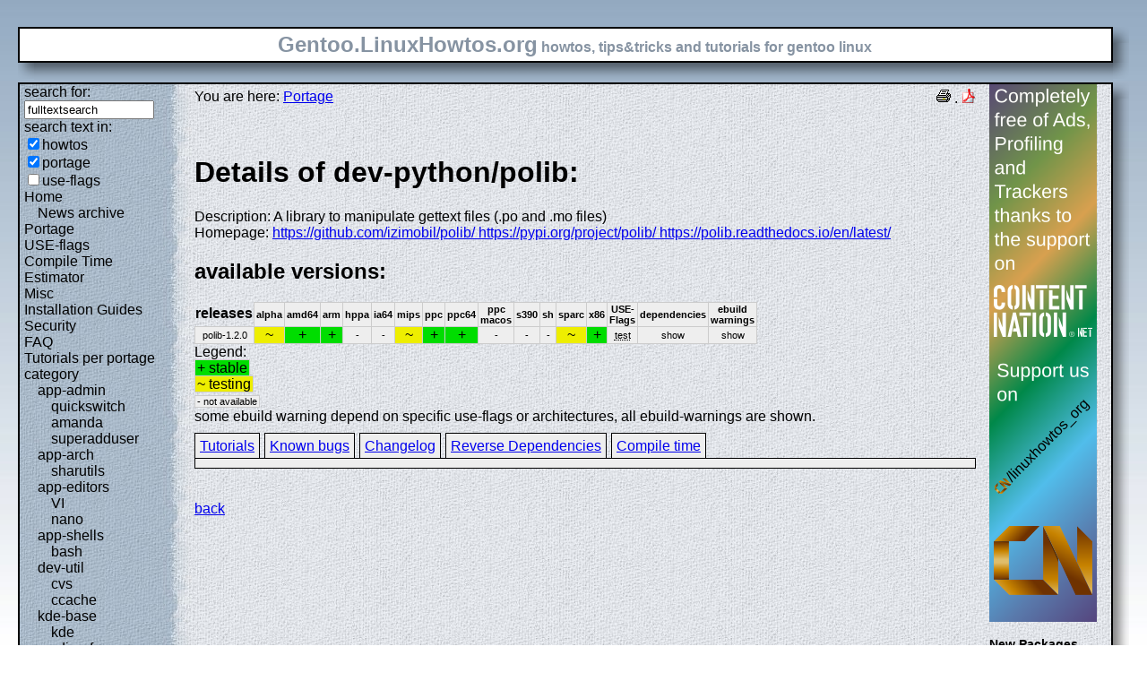

--- FILE ---
content_type: text/html; charset=UTF-8
request_url: https://gentoo.linuxhowtos.org/portage/dev-python/polib?show=changelog
body_size: 7213
content:
<?xml version="1.0" encoding="UTF-8"?><!DOCTYPE html    PUBLIC "-//W3C//DTD XHTML 1.1//EN"
        "http://www.w3.org/TR/xhtml11/DTD/xhtml11.dtd">
<html xmlns="http://www.w3.org/1999/xhtml" xml:lang="en">
<head>  <meta http-equiv="content-language" content="en" />  <meta name="language" content="english, en" />  <meta name="generator" content="LeopardCMS Content Management System (www.LeopardCMS.com)" />  <meta name="robots" content="index,follow" />  <meta name="revisit-after" content="7 days" />  <link rel="alternate" type="application/rss+xml" title="RSS-Newsfeed" href="//gentoo.linuxhowtos.org/news.rss" />
  <link rel="alternate" type="application/rdf+xml" title="RDF-Newsfeed" href="//gentoo.linuxhowtos.org/news.rdf" />
  <link rel="alternate" type="application/atom+xml" title="Atom-Newsfeed" href="//gentoo.linuxhowtos.org/news.xml" />
  <title>Gentoo Linux Howtos: Portage -&gt; Browse Portage</title>  <style type="text/css" title="normalStyle">  @import "/css/blue.css";  @import "/css/nonie.css";      /*.shadb { width:100%; }*/      .firefox { position:absolute; right:45px; top:6px; z-index:10;}    .invisible { display:none; }  .sep { display:none; }  .portageavail { width:1%; border-collapse:collapse;}  .portageavail td,.portageavail th { text-align:center;}  .na,.hide,.hide2 { background-color:#EEE; font-size:70%;}  .in { background-color:#EE0; }  .st { background-color:#0D0; }  .na, .in,.st,.hide,.hide2 {border:1px solid #CCC; padding-left:2px; padding-right:2px;}  #otherlhto { font-size:0.8em; }  .content textarea { width:90%;}  .tiny { display:none; }  #portsel { margin-top:15px; }  #portsel .n { display:inline;padding:5px;margin-right:5px; border:1px solid #000; background-color:#EEE; border-bottom:0px; height:20px;}  #portageinfo {border:1px solid #000; margin-top:4px; background-color:#EEE; padding-bottom:10px; padding:5px;}/*  .bugzilla td ,.bugzilla th { border-left:0px; }*/  </style>    <script type="text/javascript" src="https://static.linuxhowtos.org/js/resize.js"></script>
  </head><body>  <div><img src="/data/bluefade2.jpg" alt="" id="background"/></div>  <div class="invisible"><a href="#contentlink" title="jump to the content">jump to the content</a></div>  <div id="main">    <div class="inner">      <table summary="logo elements">        <tr><td class="bd" id="logo" colspan="2" rowspan="2"><span id="logotext">Gentoo.LinuxHowtos.org</span> howtos, tips&amp;tricks and tutorials for gentoo linux</td><td class="shadt"><img src="/data/shadow-tr.png" alt="" /></td></tr>        <tr><td class="shadr"><img src="/data/blank.gif" width="18" height="1" alt="" /></td></tr>        <tr><td class="shadl"><img src="/data/shadow-bl.png" width="18" alt=""/></td><td class="shadb"><img src="/data/blank.gif" height="18" alt="" /></td><td class="shadimg"><img src="/data/border-rb.png" height="18" width="18" alt="" /></td></tr></table>    </div>    <div class="inner">      <table summary="main layout table">        <tr>	  <td class="bd" id="mc" colspan="2" rowspan="2">	  <table summary="content">	  <tr><td id="leftcontent">	  <div class="tiny">from small one page howto to huge articles all in one place</div>	      <form method="post" action="/search/"><div><input type="hidden" name="sessionid" value="2F7546966C7D7547" />
<input type="hidden" name="content" value="-99" />
<label for="fulltextsearch">search for: <br /></label><input type="text" name="query" id="fulltextsearch" size="16" onblur="setTimeout(hidesuggest,750);" value="fulltextsearch" />
<div id="suggestions">&nbsp;</div><br />search text in:<br />
<input type="checkbox" id="searchtype1" name="searchtype1" checked="checked" /><label for="searchtype1">howtos</label><br /><input type="checkbox" id="searchtype2" name="searchtype2" checked="checked" /><label for="searchtype2">portage</label><br /><input type="checkbox" id="searchtype3" name="searchtype3" /><label for="searchtype3">use-flags</label></div></form>
              <ul id="menu"><li><a href="/Home/" >Home</a><ul id="smenu1t1"><li><a href="/Newsarchive/" >News archive</a></li></ul></li><li><a href="/portage/" >Portage</a></li><li><a href="/useflags/" >USE-flags</a></li><li><a href="/compiletimeestimator/" >Compile Time Estimator</a></li><li><a href="/Misc/" >Misc</a></li><li><a href="/Installation Guides/" >Installation Guides</a></li><li><a href="/Security/" >Security</a></li><li><a href="/faq/" >FAQ</a></li><li><a href="/Tutorials per portage category/" >Tutorials per portage category</a><ul id="smenu1t10"><li><a href="/app-admin/" >app-admin</a><ul id="smenu2t11"><li><a href="/quickswitch/" >quickswitch</a></li><li><a href="/amanda/" >amanda</a></li><li><a href="/superadduser/" >superadduser</a></li></ul></li><li><a href="/app-arch/" >app-arch</a><ul id="smenu2t15"><li><a href="/sharutils/" >sharutils</a></li></ul></li><li><a href="/app-editors/" >app-editors</a><ul id="smenu2t17"><li><a href="/VI/" >VI</a></li><li><a href="/nano/" >nano</a></li></ul></li><li><a href="/app-shells/" >app-shells</a><ul id="smenu2t20"><li><a href="/bash/" >bash</a></li></ul></li><li><a href="/devutil/" >dev-util</a><ul id="smenu2t22"><li><a href="/cvs/" >cvs</a></li><li><a href="/ccache/" >ccache</a></li></ul></li><li><a href="/kde-base/" >kde-base</a><ul id="smenu2t25"><li><a href="/kde/" >kde</a></li></ul></li><li><a href="/media-gfx/" >media-gfx</a><ul id="smenu2t27"><li><a href="/gimp/" >gimp</a></li></ul></li><li><a href="/net-fs/" >net-fs</a><ul id="smenu2t29"><li><a href="/samba/" >samba</a></li></ul></li><li><a href="/net-misc/" >net-misc</a><ul id="smenu2t31"><li><a href="/openssh/" >openssh</a></li><li><a href="/ntp/" >ntp</a></li><li><a href="/unison/" >unison</a></li><li><a href="/openvpn/" >openvpn</a></li></ul></li><li><a href="/sys-devel/" >sys-devel</a><ul id="smenu2t36"><li><a href="/make/" >make</a></li></ul></li></ul></li><li><a href="/Links/" >Links</a></li><li><a href="/TipsTricks/" >Tips&amp;Tricks</a></li><li><a href="/Help out/" >Help out</a></li><li><a href="/Sitemap/" >Sitemap</a></li><li><a href="/imprint/" >imprint</a></li></ul>              <br /><br />	      <div id="otherlhto">                Other .linuxhowtos.org sites:                <a href="//www.linuxhowtos.org">www.linuxhowtos.org</a><br />
                <a href="//toolsntoys.linuxhowtos.org">toolsntoys.linuxhowtos.org</a><br />
              </div><br />              <br /><br />              Last additions:<br />              <div class="leftpopup"><a href="/kde/makexlisten.htm" tabindex="0">How to make X listen on port 6000</a><div><p>How to make X listen on port 6000</p><span>words:</span><p>34</p><span>views:</span><p>82143</p><span>userrating:</span><p>average rating: 1.2 (52 votes) (1=very good 6=terrible)</p></div></div><hr />May, 25th 2007:<div class="infopopup"><div><span>Words</span><p>496</p></div><a href="/Newsarchive/adblocker.htm" tabindex="1">why adblockers are bad</a></div><hr />April, 26th 2007:<div class="infopopup"><div><span>Words</span><p>77</p></div><a href="/Newsarchive/translation.htm" tabindex="2">Website translation planned</a></div><hr />Apr, 10th. 2007:<div class="infopopup"><div><span>Words</span><p>63</p></div><a href="/Newsarchive/genlop.htm" tabindex="3">Compile Time Estimator integrated into genlop</a></div><hr />            </td>	    <td class="content" id="content">              <!--messages-->              <div class="pdf"><a href="?print=107" title="Druckversion" tabindex="4"><img src="/data/printer.gif" width="16" height="16" alt="Druckversion" /></a>
 . <a href="/portage/browseportage.pdf" title="pdf version"><img src="/data/pdf.png" alt="pdf icon" /></a></div>              You are here: <a href="/portage/">Portage</a><br /><br />              <a id="contentlink" />              <div class="portage"><br /><h1>Details of dev-python/polib:</h1>
Description: A library to manipulate gettext files (.po and .mo files)<br />
Homepage: <a href=" https://github.com/izimobil/polib/  https://pypi.org/project/polib/  https://polib.readthedocs.io/en/latest/ "> https://github.com/izimobil/polib/  https://pypi.org/project/polib/  https://polib.readthedocs.io/en/latest/ </a><br />
<h2>available versions:</h2>
<table class="portageavail"><tr><th>releases</th><th class="na">alpha</th><th class="na">amd64</th><th class="na">arm</th><th class="na">hppa</th><th class="na">ia64</th><th class="na">mips</th><th class="na">ppc</th><th class="na">ppc64</th><th class="na">ppc macos</th><th class="na">s390</th><th class="na">sh</th><th class="na">sparc</th><th class="na">x86</th><th class="na">USE-Flags</th><th class="na">dependencies</th><th class="na">ebuild warnings</th></tr>
<tr><td class="na">polib-1.2.0</td>
<td class="in">~</td><td class="st">+</td><td class="st">+</td><td class="na">-</td><td class="na">-</td><td class="in">~</td><td class="st">+</td><td class="st">+</td><td class="na">-</td><td class="na">-</td><td class="na">-</td><td class="in">~</td><td class="st">+</td><td class="na"><acronym title="Enable dependencies and/or preparations necessary to run tests (usually controlled by FEATURES=test but can be toggled independently)">test</acronym><br /></td><td class="hide"><div></div>show</td><td class="hide2"><div></div>show</td></tr></table>Legend:<br /><span class="st">+ stable</span><br /><span class="in">~ testing</span><br /><span class="na">- not available</span><br />some ebuild warning depend on specific use-flags or architectures, all ebuild-warnings are shown.<br /><div id="portsel"><div class="n"><a href="/portage/dev-python/polib?show=tutorials">Tutorials</a></div><div class="n"><a href="/portage/dev-python/polib?show=knownbugs">Known bugs</a></div><div class="n"><a href="/portage/dev-python/polib?show=changelog">Changelog</a></div><div class="n"><a href="/portage/dev-python/polib?show=revdep">Reverse Dependencies</a></div><div class="n"><a href="/portage/dev-python/polib?show=compiletime">Compile time</a></div><div id="portageinfo"></div></div><br /><br /></div><a href="/portage/">back</a>              <br /><br /><br /><br />	    </td>	    <td id="rightcontent">                                                                                                  <a href="https://www.contentnation.net/linuxhowtos_org"><img src="/images/cn.png" width="120" height="600" alt="Support us on Content Nation" /></a>
<!--	      <div class="otherads">Other free services</div>              <div class="adbox"><a href="http://tourl.org">toURL.org</a><br />Shorten long<br />URLs to short<br />links like<br />http://tourl.org/2<br />
              <span class="blink"><a href="http://tourl.org">tourl.org</a></span><br /></div>
	      <div class="sep">.</div>              <div class="adbox"><a href="http://www.reversednslookup.org">Reverse DNS lookup</a><br />Find out which hostname(s)<br />resolve to a<br />given IP or other hostnames for the server<br />
              <span class="blink"><a href="http://www.reversednslookup.org">www.reversednslookup.org</a></span><br /></div>-->
	      <h3>New Packages</h3>	      - as <a href="/ebuilds.rdf" title="rdf newsfeed"><img src="/data/rdf.png" alt="rdf newsfeed" /></a><br />              - as <a href="/ebuilds.rss" title="rss newsfeed"><img src="/data/rss.png" alt="rss newsfeed" /></a><br />              - as <a href="/ebuilds.xml" title="Atom newsfeed"><img src="/data/atom.png" alt="Atom newsfeed" /></a><br />	      <strong>2025-11-25</strong><br />
<div class="portagepopup"><a href="/portage/app-shells/bash">bash - 5.4_alpha_pre20251124</a><div><span>Ebuild name:</span><p>app-shells/bash-5.4_alpha_pre20251124</p><span>Description</span><p>The standard GNU Bourne again shell</p><span>Added to portage</span><p>2025-11-25</p></div></div>
<div class="portagepopup"><a href="/portage/virtual/dist-kernel">dist-kernel - 6.12.59</a><div><span>Ebuild name:</span><p>virtual/dist-kernel-6.12.59</p><span>Description</span><p>Virtual to depend on any Distribution Kernel</p><span>Added to portage</span><p>2025-11-25</p></div></div>
<div class="portagepopup"><a href="/portage/virtual/dist-kernel">dist-kernel - 6.17.9</a><div><span>Ebuild name:</span><p>virtual/dist-kernel-6.17.9</p><span>Description</span><p>Virtual to depend on any Distribution Kernel</p><span>Added to portage</span><p>2025-11-25</p></div></div>
<div class="portagepopup"><a href="/portage/virtual/dist-kernel">dist-kernel - 6.6.117</a><div><span>Ebuild name:</span><p>virtual/dist-kernel-6.6.117</p><span>Description</span><p>Virtual to depend on any Distribution Kernel</p><span>Added to portage</span><p>2025-11-25</p></div></div>
<div class="portagepopup"><a href="/portage/sys-kernel/gentoo-kernel">gentoo-kernel - 6.12.59</a><div><span>Ebuild name:</span><p>sys-kernel/gentoo-kernel-6.12.59</p><span>Description</span><p>Linux kernel built with Gentoo patches</p><span>Added to portage</span><p>2025-11-25</p></div></div>
<div class="portagepopup"><a href="/portage/sys-kernel/gentoo-kernel">gentoo-kernel - 6.17.9</a><div><span>Ebuild name:</span><p>sys-kernel/gentoo-kernel-6.17.9</p><span>Description</span><p>Linux kernel built with Gentoo patches</p><span>Added to portage</span><p>2025-11-25</p></div></div>
<div class="portagepopup"><a href="/portage/sys-kernel/gentoo-kernel">gentoo-kernel - 6.6.117</a><div><span>Ebuild name:</span><p>sys-kernel/gentoo-kernel-6.6.117</p><span>Description</span><p>Linux kernel built with Gentoo patches</p><span>Added to portage</span><p>2025-11-25</p></div></div>
<div class="portagepopup"><a href="/portage/sys-kernel/gentoo-kernel-bin">gentoo-kernel-bin - 6.12.59</a><div><span>Ebuild name:</span><p>sys-kernel/gentoo-kernel-bin-6.12.59</p><span>Description</span><p>Pre-built Linux kernel with Gentoo patches</p><span>Added to portage</span><p>2025-11-25</p></div></div>
<div class="portagepopup"><a href="/portage/sys-kernel/gentoo-kernel-bin">gentoo-kernel-bin - 6.17.9</a><div><span>Ebuild name:</span><p>sys-kernel/gentoo-kernel-bin-6.17.9</p><span>Description</span><p>Pre-built Linux kernel with Gentoo patches</p><span>Added to portage</span><p>2025-11-25</p></div></div>
<div class="portagepopup"><a href="/portage/sys-kernel/gentoo-kernel-bin">gentoo-kernel-bin - 6.6.117</a><div><span>Ebuild name:</span><p>sys-kernel/gentoo-kernel-bin-6.6.117</p><span>Description</span><p>Pre-built Linux kernel with Gentoo patches</p><span>Added to portage</span><p>2025-11-25</p></div></div>
<div class="portagepopup"><a href="/portage/gui-libs/gtk">gtk - 4.20.3-r1</a><div><span>Ebuild name:</span><p>gui-libs/gtk-4.20.3-r1</p><span>Description</span><p>GTK is a multi-platform toolkit for creating graphical user interfaces</p><span>Added to portage</span><p>2025-11-25</p></div></div>
<div class="portagepopup"><a href="/portage/dev-libs/ktextaddons">ktextaddons - 1.8.0</a><div><span>Ebuild name:</span><p>dev-libs/ktextaddons-1.8.0</p><span>Description</span><p>Various text handling addons</p><span>Added to portage</span><p>2025-11-25</p></div></div>
<div class="portagepopup"><a href="/portage/media-libs/mlt">mlt - 7.34.1-r1</a><div><span>Ebuild name:</span><p>media-libs/mlt-7.34.1-r1</p><span>Description</span><p>Open source multimedia framework for television broadcasting</p><span>Added to portage</span><p>2025-11-25</p></div></div>
<div class="portagepopup"><a href="/portage/media-libs/mpvqt">mpvqt - 1.1.1-r1</a><div><span>Ebuild name:</span><p>media-libs/mpvqt-1.1.1-r1</p><span>Description</span><p>libmpv wrapper for QtQuick2 and QML</p><span>Added to portage</span><p>2025-11-25</p></div></div>
<div class="portagepopup"><a href="/portage/net-libs/nghttp3">nghttp3 - 1.13.1</a><div><span>Ebuild name:</span><p>net-libs/nghttp3-1.13.1</p><span>Description</span><p>HTTP/3 library written in C</p><span>Added to portage</span><p>2025-11-25</p></div></div>
<div class="portagepopup"><a href="/portage/net-libs/ngtcp2">ngtcp2 - 1.18.0</a><div><span>Ebuild name:</span><p>net-libs/ngtcp2-1.18.0</p><span>Description</span><p>Implementation of the IETF QUIC Protocol</p><span>Added to portage</span><p>2025-11-25</p></div></div>
<div class="portagepopup"><a href="/portage/x11-themes/qtcurve">qtcurve - 1.9.0_p20250314-r2</a><div><span>Ebuild name:</span><p>x11-themes/qtcurve-1.9.0_p20250314-r2</p><span>Description</span><p>Widget styles for Qt and GTK2</p><span>Added to portage</span><p>2025-11-25</p></div></div>
<div class="portagepopup"><a href="/portage/sys-kernel/vanilla-kernel">vanilla-kernel - 6.12.59</a><div><span>Ebuild name:</span><p>sys-kernel/vanilla-kernel-6.12.59</p><span>Description</span><p>Linux kernel built from vanilla upstream sources</p><span>Added to portage</span><p>2025-11-25</p></div></div>
<div class="portagepopup"><a href="/portage/sys-kernel/vanilla-kernel">vanilla-kernel - 6.17.9</a><div><span>Ebuild name:</span><p>sys-kernel/vanilla-kernel-6.17.9</p><span>Description</span><p>Linux kernel built from vanilla upstream sources</p><span>Added to portage</span><p>2025-11-25</p></div></div>
<div class="portagepopup"><a href="/portage/sys-kernel/vanilla-kernel">vanilla-kernel - 6.6.117</a><div><span>Ebuild name:</span><p>sys-kernel/vanilla-kernel-6.6.117</p><span>Description</span><p>Linux kernel built from vanilla upstream sources</p><span>Added to portage</span><p>2025-11-25</p></div></div>
<strong>2025-11-24</strong><br />
<div class="portagepopup"><a href="/portage/dev-lang/algol68g">algol68g - 3.10.7</a><div><span>Ebuild name:</span><p>dev-lang/algol68g-3.10.7</p><span>Description</span><p>Algol 68 Genie compiler-interpreter</p><span>Added to portage</span><p>2025-11-24</p></div></div>
<div class="portagepopup"><a href="/portage/dev-python/bandit">bandit - 1.9.2</a><div><span>Ebuild name:</span><p>dev-python/bandit-1.9.2</p><span>Description</span><p>A security linter from OpenStack Security</p><span>Added to portage</span><p>2025-11-24</p></div></div>
<div class="portagepopup"><a href="/portage/app-shells/bash">bash - 5.4_alpha_pre20251119</a><div><span>Ebuild name:</span><p>app-shells/bash-5.4_alpha_pre20251119</p><span>Description</span><p>The standard GNU Bourne again shell</p><span>Added to portage</span><p>2025-11-24</p></div></div>
<div class="portagepopup"><a href="/portage/sci-libs/cantera">cantera - 3.2.0</a><div><span>Ebuild name:</span><p>sci-libs/cantera-3.2.0</p><span>Description</span><p>Object-oriented tool suite for chemical kinetics, thermodynamics, and transp</p><span>Added to portage</span><p>2025-11-24</p></div></div>
<div class="portagepopup"><a href="/portage/games-arcade/commandergenius">commandergenius - 3.6.1</a><div><span>Ebuild name:</span><p>games-arcade/commandergenius-3.6.1</p><span>Description</span><p>Open Source Commander Keen clone (needs original game files)</p><span>Added to portage</span><p>2025-11-24</p></div></div>
<div class="portagepopup"><a href="/portage/net-im/discord">discord - 0.0.115-r1</a><div><span>Ebuild name:</span><p>net-im/discord-0.0.115-r1</p><span>Description</span><p>All-in-one voice and text chat for gamers</p><span>Added to portage</span><p>2025-11-24</p></div></div>
<div class="portagepopup"><a href="/portage/sys-auth/elogind">elogind - 255.22</a><div><span>Ebuild name:</span><p>sys-auth/elogind-255.22</p><span>Description</span><p>The systemd project's logind, extracted to a standalone package</p><span>Added to portage</span><p>2025-11-24</p></div></div>
<div class="portagepopup"><a href="/portage/app-text/enscript">enscript - 1.6.6-r2</a><div><span>Ebuild name:</span><p>app-text/enscript-1.6.6-r2</p><span>Description</span><p>Powerful text-to-postscript converter</p><span>Added to portage</span><p>2025-11-24</p></div></div>
<div class="portagepopup"><a href="/portage/sys-devel/gcc">gcc - 16.0.0_p20251123</a><div><span>Ebuild name:</span><p>sys-devel/gcc-16.0.0_p20251123</p><span>Description</span><p>The GNU Compiler Collection</p><span>Added to portage</span><p>2025-11-24</p></div></div>
<div class="portagepopup"><a href="/portage/sys-kernel/git-sources">git-sources - 6.18_rc7</a><div><span>Ebuild name:</span><p>sys-kernel/git-sources-6.18_rc7</p><span>Description</span><p>The very latest -git version of the Linux kernel</p><span>Added to portage</span><p>2025-11-24</p></div></div>
<div class="portagepopup"><a href="/portage/sci-libs/highfive">highfive - 2.10.1-r1</a><div><span>Ebuild name:</span><p>sci-libs/highfive-2.10.1-r1</p><span>Description</span><p>Header-only C++ interface for libhdf5</p><span>Added to portage</span><p>2025-11-24</p></div></div>
<div class="portagepopup"><a href="/portage/sci-libs/highfive">highfive - 2.8.0-r1</a><div><span>Ebuild name:</span><p>sci-libs/highfive-2.8.0-r1</p><span>Description</span><p>Header-only C++ interface for libhdf5</p><span>Added to portage</span><p>2025-11-24</p></div></div>
<div class="portagepopup"><a href="/portage/sci-libs/highfive">highfive - 3.2.0</a><div><span>Ebuild name:</span><p>sci-libs/highfive-3.2.0</p><span>Description</span><p>Header-only C++ interface for libhdf5</p><span>Added to portage</span><p>2025-11-24</p></div></div>
<div class="portagepopup"><a href="/portage/media-libs/mesa-amber">mesa-amber - 21.3.9-r3</a><div><span>Ebuild name:</span><p>media-libs/mesa-amber-21.3.9-r3</p><span>Description</span><p>OpenGL-like graphic library for Linux</p><span>Added to portage</span><p>2025-11-24</p></div></div>
<div class="portagepopup"><a href="/portage/dev-python/mkdocs-gen-files">mkdocs-gen-files - 0.6.0</a><div><span>Ebuild name:</span><p>dev-python/mkdocs-gen-files-0.6.0</p><span>Description</span><p>MkDocs plugin to programmatically generate documentation pages du</p><span>Added to portage</span><p>2025-11-24</p></div></div>
<div class="portagepopup"><a href="/portage/mail-client/mutt">mutt - 2.2.16</a><div><span>Ebuild name:</span><p>mail-client/mutt-2.2.16</p><span>Description</span><p>A small but very powerful text-based mail client</p><span>Added to portage</span><p>2025-11-24</p></div></div>
<div class="portagepopup"><a href="/portage/www-servers/nginx-unit">nginx-unit - 1.35.0-r1</a><div><span>Ebuild name:</span><p>www-servers/nginx-unit-1.35.0-r1</p><span>Description</span><p>Dynamic web and application server</p><span>Added to portage</span><p>2025-11-24</p></div></div>
<div class="portagepopup"><a href="/portage/app-emacs/plz">plz - 0.7.2</a><div><span>Ebuild name:</span><p>app-emacs/plz-0.7.2</p><span>Description</span><p>HTTP library with curl backend for GNU Emacs</p><span>Added to portage</span><p>2025-11-24</p></div></div>
<div class="portagepopup"><a href="/portage/mail-mta/postfix">postfix - 3.11_pre20251122</a><div><span>Ebuild name:</span><p>mail-mta/postfix-3.11_pre20251122</p><span>Description</span><p>A fast and secure drop-in replacement for sendmail</p><span>Added to portage</span><p>2025-11-24</p></div></div>
<div class="portagepopup"><a href="/portage/media-gfx/pqiv">pqiv - 2.13.3</a><div><span>Ebuild name:</span><p>media-gfx/pqiv-2.13.3</p><span>Description</span><p>A powerful GTK 3 based command-line image viewer with a minimal UI</p><span>Added to portage</span><p>2025-11-24</p></div></div>
<div class="portagepopup"><a href="/portage/sys-apps/pv">pv - 1.10.2</a><div><span>Ebuild name:</span><p>sys-apps/pv-1.10.2</p><span>Description</span><p>Pipe Viewer a tool for monitoring the progress of data through a pipe</p><span>Added to portage</span><p>2025-11-24</p></div></div>
<div class="portagepopup"><a href="/portage/dev-python/pylast">pylast - 7.0.0</a><div><span>Ebuild name:</span><p>dev-python/pylast-7.0.0</p><span>Description</span><p>Python interface to last.fm and other api-compatible websites</p><span>Added to portage</span><p>2025-11-24</p></div></div>
<div class="portagepopup"><a href="/portage/dev-python/pypdf">pypdf - 6.4.0</a><div><span>Ebuild name:</span><p>dev-python/pypdf-6.4.0</p><span>Description</span><p>Python library to work with PDF files</p><span>Added to portage</span><p>2025-11-24</p></div></div>
<div class="portagepopup"><a href="/portage/dev-python/pytest-golden">pytest-golden - 1.0.0</a><div><span>Ebuild name:</span><p>dev-python/pytest-golden-1.0.0</p><span>Description</span><p>Plugin for pytest that offloads expected outputs to data files</p><span>Added to portage</span><p>2025-11-24</p></div></div>
<div class="portagepopup"><a href="/portage/dev-python/pytest-reserial">pytest-reserial - 0.5.1</a><div><span>Ebuild name:</span><p>dev-python/pytest-reserial-0.5.1</p><span>Description</span><p>Pytest plugin for recording and replaying serial port traffic duri</p><span>Added to portage</span><p>2025-11-24</p></div></div>
<div class="portagepopup"><a href="/portage/dev-scheme/racket">racket - 9.0</a><div><span>Ebuild name:</span><p>dev-scheme/racket-9.0</p><span>Description</span><p>General purpose, multi-paradigm Lisp-Scheme programming language</p><span>Added to portage</span><p>2025-11-24</p></div></div>
<div class="portagepopup"><a href="/portage/net-misc/rclone">rclone - 1.72.0</a><div><span>Ebuild name:</span><p>net-misc/rclone-1.72.0</p><span>Description</span><p>A program to sync files to and from various cloud storage providers</p><span>Added to portage</span><p>2025-11-24</p></div></div>
<div class="portagepopup"><a href="/portage/dev-python/restructuredtext-lint">restructuredtext-lint - 2.0.2</a><div><span>Ebuild name:</span><p>dev-python/restructuredtext-lint-2.0.2</p><span>Description</span><p>Checks PyPI validity of reStructuredText</p><span>Added to portage</span><p>2025-11-24</p></div></div>
<div class="portagepopup"><a href="/portage/app-arch/rpm">rpm - 4.20.1-r2</a><div><span>Ebuild name:</span><p>app-arch/rpm-4.20.1-r2</p><span>Description</span><p>The RPM Package Manager</p><span>Added to portage</span><p>2025-11-24</p></div></div>
<div class="portagepopup"><a href="/portage/app-arch/rpm">rpm - 6.0.0-r1</a><div><span>Ebuild name:</span><p>app-arch/rpm-6.0.0-r1</p><span>Description</span><p>The RPM Package Manager</p><span>Added to portage</span><p>2025-11-24</p></div></div>
<div class="portagepopup"><a href="/portage/media-sound/scream">scream - 4.0-r2</a><div><span>Ebuild name:</span><p>media-sound/scream-4.0-r2</p><span>Description</span><p>Plays sound received from network or from a QEMU Windows VM</p><span>Added to portage</span><p>2025-11-24</p></div></div>
<div class="portagepopup"><a href="/portage/app-office/scribus">scribus - 1.7.1_pre20251119</a><div><span>Ebuild name:</span><p>app-office/scribus-1.7.1_pre20251119</p><span>Description</span><p>Desktop publishing (DTP) and layout program</p><span>Added to portage</span><p>2025-11-24</p></div></div>
<div class="portagepopup"><a href="/portage/dev-python/secretstorage">secretstorage - 3.5.0</a><div><span>Ebuild name:</span><p>dev-python/secretstorage-3.5.0</p><span>Description</span><p>Python bindings to FreeDesktop.org Secret Service API</p><span>Added to portage</span><p>2025-11-24</p></div></div>
<div class="portagepopup"><a href="/portage/dev-vcs/sourcegit">sourcegit - 2025.38</a><div><span>Ebuild name:</span><p>dev-vcs/sourcegit-2025.38</p><span>Description</span><p>Open Source Git GUI client using .NET AvaloniaUI</p><span>Added to portage</span><p>2025-11-24</p></div></div>
<div class="portagepopup"><a href="/portage/dev-python/sphinxcontrib-mermaid">sphinxcontrib-mermaid - 1.2.2</a><div><span>Ebuild name:</span><p>dev-python/sphinxcontrib-mermaid-1.2.2</p><span>Description</span><p>Sphinx spelling extension</p><span>Added to portage</span><p>2025-11-24</p></div></div>
<div class="portagepopup"><a href="/portage/sci-astronomy/stellarium">stellarium - 25.3-r1</a><div><span>Ebuild name:</span><p>sci-astronomy/stellarium-25.3-r1</p><span>Description</span><p>3D photo-realistic skies in real time</p><span>Added to portage</span><p>2025-11-24</p></div></div>
<div class="portagepopup"><a href="/portage/sci-libs/sundials">sundials - 7.5.0</a><div><span>Ebuild name:</span><p>sci-libs/sundials-7.5.0</p><span>Description</span><p>Suite of nonlinear solvers</p><span>Added to portage</span><p>2025-11-24</p></div></div>
<div class="portagepopup"><a href="/portage/sys-apps/syd">syd - 3.45.1</a><div><span>Ebuild name:</span><p>sys-apps/syd-3.45.1</p><span>Description</span><p>seccomp and landlock based application sandbox with support for namespaces</p><span>Added to portage</span><p>2025-11-24</p></div></div>
<div class="portagepopup"><a href="/portage/sys-block/thin-provisioning-tools">thin-provisioning-tools - 1.3.1</a><div><span>Ebuild name:</span><p>sys-block/thin-provisioning-tools-1.3.1</p><span>Description</span><p>A suite of tools for thin provisioning on Linux</p><span>Added to portage</span><p>2025-11-24</p></div></div>
<div class="portagepopup"><a href="/portage/dev-db/timescaledb">timescaledb - 2.23.1</a><div><span>Ebuild name:</span><p>dev-db/timescaledb-2.23.1</p><span>Description</span><p>Open-source time-series SQL database</p><span>Added to portage</span><p>2025-11-24</p></div></div>
<div class="portagepopup"><a href="/portage/dev-python/tinycss2">tinycss2 - 1.5.1</a><div><span>Ebuild name:</span><p>dev-python/tinycss2-1.5.1</p><span>Description</span><p>A complete yet simple CSS parser for Python</p><span>Added to portage</span><p>2025-11-24</p></div></div>
<div class="portagepopup"><a href="/portage/dev-libs/wayland-protocols">wayland-protocols - 1.46</a><div><span>Ebuild name:</span><p>dev-libs/wayland-protocols-1.46</p><span>Description</span><p>Wayland protocol files</p><span>Added to portage</span><p>2025-11-24</p></div></div>
<div class="portagepopup"><a href="/portage/dev-libs/xapian">xapian - 1.4.30</a><div><span>Ebuild name:</span><p>dev-libs/xapian-1.4.30</p><span>Description</span><p>Xapian Probabilistic Information Retrieval library</p><span>Added to portage</span><p>2025-11-24</p></div></div>
<div class="portagepopup"><a href="/portage/dev-libs/xapian-bindings">xapian-bindings - 1.4.30</a><div><span>Ebuild name:</span><p>dev-libs/xapian-bindings-1.4.30</p><span>Description</span><p>SWIG and JNI bindings for Xapian</p><span>Added to portage</span><p>2025-11-24</p></div></div>
<div class="portagepopup"><a href="/portage/app-text/xapian-omega">xapian-omega - 1.4.30</a><div><span>Ebuild name:</span><p>app-text/xapian-omega-1.4.30</p><span>Description</span><p>An application built on Xapian, consisting of indexers and a CGI searc</p><span>Added to portage</span><p>2025-11-24</p></div></div>
<div class="portagepopup"><a href="/portage/sys-fs/zfs">zfs - 2.2.9</a><div><span>Ebuild name:</span><p>sys-fs/zfs-2.2.9</p><span>Description</span><p>Userland utilities for ZFS Linux kernel module</p><span>Added to portage</span><p>2025-11-24</p></div></div>
<div class="portagepopup"><a href="/portage/sys-fs/zfs-kmod">zfs-kmod - 2.2.9</a><div><span>Ebuild name:</span><p>sys-fs/zfs-kmod-2.2.9</p><span>Description</span><p>Linux ZFS kernel module for sys-fs/zfs</p><span>Added to portage</span><p>2025-11-24</p></div></div>
	    </td></tr></table>	  </td>	  <td class="shadt"><img src="/data/shadow-tr.png" alt=""/></td>	</tr>        <tr><td class="shadr"><img src="/data/blank.gif" width="18" height="1" alt="" /></td></tr>        <tr><td class="shadl"><img src="/data/shadow-bl.png" alt=""/></td><td class="shadb"><img src="/data/blank.gif" height="18" alt="" /></td><td class="shadimg"><img src="/data/border-rb.png" height="18" width="18" alt="" /></td></tr>      </table>    </div>    <div id="bottomline">      <a href="/news.rdf" title="rdf newsfeed"><img src="/data/rdf.png" alt="rdf newsfeed" /></a> |      <a href="/news.rss" title="rss newsfeed"><img src="/data/rss.png" alt="rss newsfeed" /></a> |      <a href="/news.xml" title="Atom newsfeed"><img src="/data/atom.png" alt="Atom newsfeed" /></a><br />       - Powered by <a href="http://www.leopardcms.com/"><img src="/data/leopardcms.png" alt="LeopardCMS" /></a> - Running on <a href="http://www.gentoo.org"><img src="/data/gentoo.png" alt="Gentoo" /></a> -<br />
      Copyright 2004-2020 Sascha Nitsch Unternehmensberatung GmbH<br />      <a href="http://validator.w3.org/check?uri=referer"><img src="/data/xhtml.png" alt="Valid XHTML1.1" /></a> : 
      <a href="http://jigsaw.w3.org/css-validator/check/referer"><img src="/data/css.png" alt="Valid CSS" /></a> : <a href="//www.linuxhowtos.org/buttonmaker/index.php"><img src="/data/buttonmaker.png" alt="buttonmaker" /></a><br />
      - <a href="http://www.w3.org/WAI/WCAG1AAA-Conformance">Level Triple-A Conformance to Web Content Accessibility Guidelines 1.0</a> -<br />
      - <a href="/category17/">Copyright and legal notices</a> -<br />      Time to create this page: 13.4 ms<br /><!--      <img src="/status/output.jpg" alt="system status display" />-->    </div>  </div>  <script type="text/javascript" src="//static.linuxhowtos.org/js/interactive.js"></script>
</body></html>